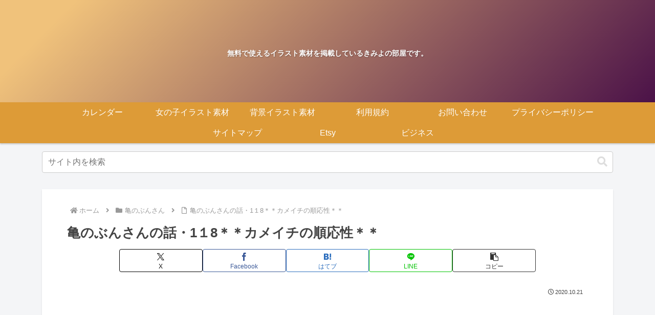

--- FILE ---
content_type: text/html; charset=utf-8
request_url: https://www.google.com/recaptcha/api2/aframe
body_size: 270
content:
<!DOCTYPE HTML><html><head><meta http-equiv="content-type" content="text/html; charset=UTF-8"></head><body><script nonce="4955vakx5_XDjAOI7EzxBQ">/** Anti-fraud and anti-abuse applications only. See google.com/recaptcha */ try{var clients={'sodar':'https://pagead2.googlesyndication.com/pagead/sodar?'};window.addEventListener("message",function(a){try{if(a.source===window.parent){var b=JSON.parse(a.data);var c=clients[b['id']];if(c){var d=document.createElement('img');d.src=c+b['params']+'&rc='+(localStorage.getItem("rc::a")?sessionStorage.getItem("rc::b"):"");window.document.body.appendChild(d);sessionStorage.setItem("rc::e",parseInt(sessionStorage.getItem("rc::e")||0)+1);localStorage.setItem("rc::h",'1769214690494');}}}catch(b){}});window.parent.postMessage("_grecaptcha_ready", "*");}catch(b){}</script></body></html>